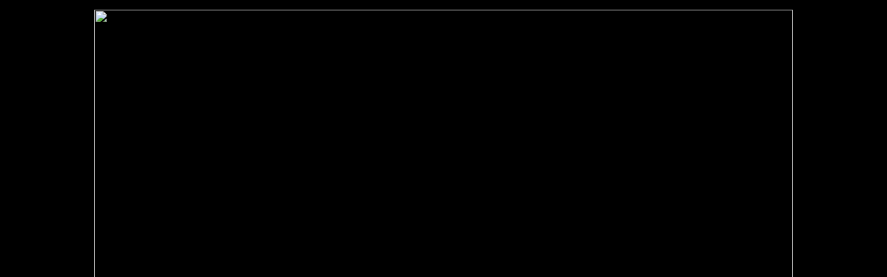

--- FILE ---
content_type: text/html
request_url: http://www.massurrealism.org/sc13/
body_size: 3336
content:
<!DOCTYPE HTML PUBLIC "-//W3C//DTD HTML 4.01 Transitional//EN"
    "http://www.w3.org/TR/html4/loose.dtd">
<html><head>
<title>       SC13 - Undaunted Unity       </title>
<meta http-equiv="Content-type" content="text/html; charset=ISO-8859-1">
<style>
BODY {font:30pt/36pt arial,verdana; COLOR:ffffff}

A:link	{	color : #00FF44 ;
			text-decoration : none }
	
	A:visited	{	color : #00FF44 ;
				text-decoration : none }
	
	A:active  {	color : #ffffff ;
			  text-decoration : none }
	
	A:hover {	color : #ffffff ;
			text-decoration : underline } 
			
</style>

</head>
<body bgcolor="#000000">
<div align="center">
<table align="center" border="0" cellspacing="0" cellpadding="6" width="900">
<tr><td align="center">
<img src="splash1.jpg" width="1008" height="1358"></td></tr><tr><td align="center">
<div align="center">
<pre>

</pre>
<table border="0" cellspacing="0" cellpadding="1" width="995"><tr><td><img src="spacer1.gif" height="2" width="995">
</Tr></td>

<tr><td><font style="COLOR:white; FONT:30pt/36pt arial"><i>'SC13'</i> delves into the fictional drama surrounding a group of artists embroiled in a daring battle against the forces of Axis. This gripping narrative unfolds with high-stakes adventures where both high-tech weaponry and intricate tactics intertwine with the raw intensity of low-tech ingenuity, creating a tapestry of thrilling action. Amidst the chaos, the lives of our protagonists in the group are complicated as they grapple with their roles in the 21st-century. Join us on this exhilarating journey, where the boundaries between reality and creativity blur.</p></div>
</td></tr><tr><td>

<div align="center"><a href="ch1.html"><b>->&nbsp;&nbsp;&nbsp;&nbsp;Click here to read&nbsp;&nbsp;&nbsp;&nbsp;< - </b></a></div>

<Pre>

</Pre>
<font style="COLOR:white; FONT:30pt/36pt arial">
<br>
<a href="https://www.instagram.com/graphic.novel.shoppingcart13?igsh=MzhwYnAxaDJ0ZWQx"><b> -- > Instagram </b></a>
<P>
<a href="https://youtube.com/@shoppingcart13comic?si=AT4a8zSDY_ExuuK2"><b>-- > YouTube </b></a>


<P>


<P>

  



</td></tr><tr><td align="right">
<table border="0" cellspacing="0" cellpadding="1" bordercolor="ffffff"><tr><td valign="top" align="right">

<font style="COLOR:white; FONT: 25pt/26pt arial">
<B>.  </b></font>
<font style="COLOR:white; FONT: 25pt/26pt arial">


</td><td rowspan="5"><img src="spacer1.gif" height="2" width="37">

</td></tr><tr><td valign="top" align="right">
<font style="COLOR:white; FONT: 25pt/26pt arial">
<b></b></font><font style="COLOR:white; FONT: 25pt/26pt arial"> 
</td></tr><tr><td valign="top" align="right">
<font style="COLOR:white; FONT: 25pt/26pt arial">
<b></b></font><font style="COLOR:white; FONT: 25pt/26pt arial"></td></tr><tr><td valign="top" align="right"><font style="COLOR:white; FONT: 25pt/26pt arial">
<B></b></font><font style="COLOR:white; FONT: 25pt/26pt arial">
</td></tr><tr><tr><td align="right">

<pre>
</pre>

<table border="0" cellspacing="0" cellpadding="0" align="right">
<tr><td bgcolor="999999" align="right"><img src="spacer1.gif" height="2" width="750"></td></tr><tr><td valign="top" align="right">

<font style="COLOR:white; FONT: 25pt/26pt arial">&copy; Copyright 2023 - all rights reserved
<pre>









</pre>
</td></tr><tr>

</td></tr>
</table>
<tr>
</td></tr></table>


</table>


</td></tr>
</table>
</body>
</html>